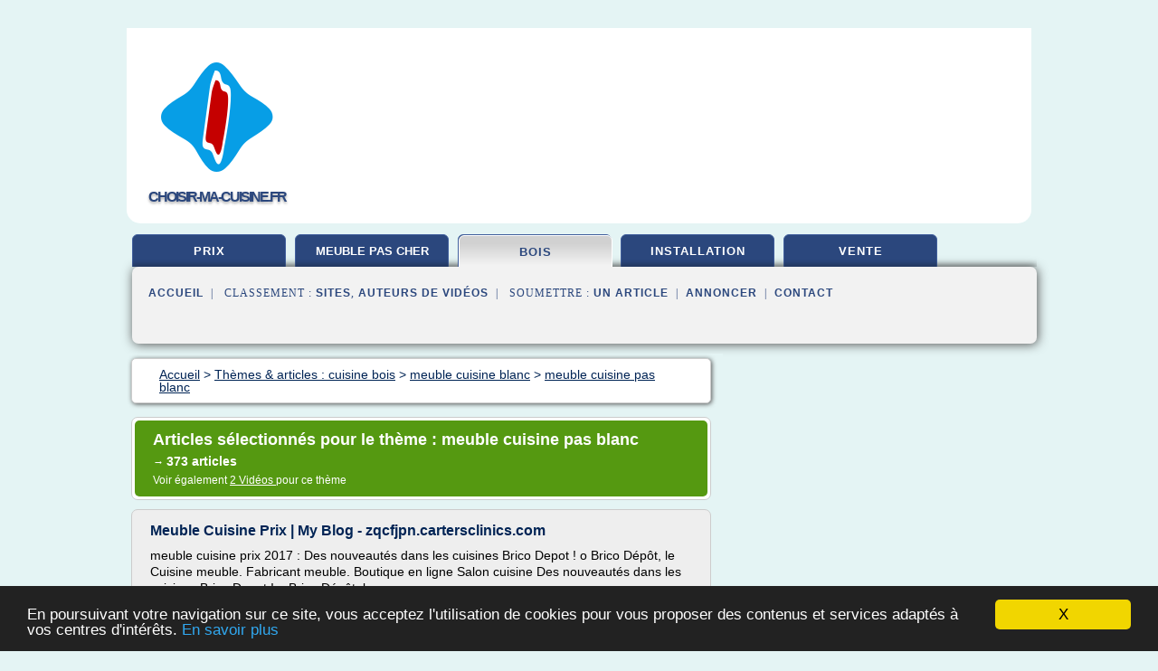

--- FILE ---
content_type: text/html; charset=UTF-8
request_url: https://choisir-ma-cuisine.fr/ch1/c,k/bloglist/meuble+cuisine+pas+blanc,0
body_size: 80548
content:
<html><head><title>meuble cuisine pas blanc :
              Meuble Cuisine Prix | My Blog - zqcfjpn.cartersclinics.com
                (article) 
              </title><meta http-equiv="content-type" content="text/html; charset=utf-8"/><meta name="description" content="Sites sur meuble cuisine pas blanc: ; "/><meta name="keywords" content="cuisine bois, meuble cuisine pas blanc, vid&#xE9;os, article, videos, articles, video, vid&#xE9;o"/><meta content="General" name="rating"/><link href="/taggup/css/style,v2.css" rel="stylesheet" type="text/css"/><link href="/taggup/css/fluid_grid.css" rel="stylesheet" type="text/css"/><link href="/taggup/css/glow-tabs/tabs.css" rel="stylesheet" type="text/css"/><script type="text/javascript" src="/taggup//js/taggup.js"><!--NOT EMPTY--></script><script src="/taggup/domains/common/jquery/js/jquery-1.7.1.min.js"><!--NOT EMPTY--></script><script src="/taggup/domains/common/jquery/js/jquery-ui-1.8.17.custom.min.js"><!--NOT EMPTY--></script><link href="/taggup/domains/common/jquery/css/ui-lightness/jquery-ui-1.8.17.custom.css" media="all" type="text/css" rel="stylesheet"/><script type="text/javascript" src="/taggup/domains/common/windows_js_1.3/javascripts/prototype.js"><!--NOT EMPTY--></script><script type="text/javascript" src="/taggup/domains/common/windows_js_1.3/javascripts/window.js"><!--NOT EMPTY--></script><script type="text/javascript" src="/taggup/domains/common/windows_js_1.3/javascripts/effects.js"><!--NOT EMPTY--></script><script type="text/javascript" src="/taggup/domains/common/windows_js_1.3/javascripts/window_ext.js"><!--NOT EMPTY--></script><link href="/taggup/domains/common/windows_js_1.3/themes/default.css" rel="stylesheet" type="text/css"/><script type="text/javascript">var switchTo5x=true;</script>
<script type="text/javascript" src="https://w.sharethis.com/button/buttons.js"></script>
<script type="text/javascript" src="https://s.sharethis.com/loader.js"></script>

<script type="text/javascript">

   jQuery.noConflict();

   jQuery(document).ready(function(){
     jQuery("a.ext").click(function(){ 
        var url = this.href;

        jQuery.ajax({
        async: false,
        type: "GET",
        url: "/logger", 
        data: {
                sid: Math.random(), 
                clicked: url,
		source: window.location.href
        },
        contentType: "application/x-www-form-urlencoded; charset=UTF-8",
        cache: false
        });
        return true; 
    });
  });

  </script><meta name="viewport" content="width=device-width, initial-scale=1"/><script async="" src="//pagead2.googlesyndication.com/pagead/js/adsbygoogle.js"></script><script>
	  (adsbygoogle = window.adsbygoogle || []).push({
	    google_ad_client: "ca-pub-0960210551554417",
	    enable_page_level_ads: true
	  });
	</script></head><body id="top"><script type="text/javascript">
  window.google_analytics_uacct = "UA-1031560-1"
</script>
<center><div id="fixed_header"><div id="fixed_header_logo"><a href="/"><img border="0" src="/logo.png"/></a></div><div id="fixed_header_menu" style="padding-right: 30px"><a onclick="Element.show('navigation_menu'); Element.hide('show_menu');Element.show('hide_menu');" id="show_menu" style="cursor: pointer">Menu</a><a onclick="Element.hide('navigation_menu'); Element.hide('hide_menu');Element.show('show_menu');" id="hide_menu" style="cursor: pointer">Fermer Menu</a></div></div><script type="text/javascript">
    Element.hide('hide_menu');
  </script><div id="fixed_header_mobile"><div id="fixed_header_logo"><a href="/"><img border="0" src="/logo.png"/></a></div><div id="fixed_header_menu" style="padding-right: 30px"><a onclick="Element.show('navigation_menu'); Element.hide('show_mobile_menu');Element.show('hide_mobile_menu');" id="show_mobile_menu" style="cursor: pointer">Menu</a><a onclick="Element.hide('navigation_menu'); Element.hide('hide_mobile_menu');Element.show('show_mobile_menu');" id="hide_mobile_menu" style="cursor: pointer">Fermer Menu</a></div></div><script type="text/javascript">
    Element.hide('hide_mobile_menu');
  </script><script type="text/javascript"><!--
     if(jQuery(window).outerWidth() > 768){
       jQuery("#fixed_header").hide();
     }

     jQuery(window).resize(function () {
        jQuery("#navigation_menu").hide();
        jQuery("#hide_mobile_menu").hide();
        jQuery("#show_mobile_menu").show();
        jQuery("#hide_menu").hide();
        jQuery("#show_menu").show();
        if (jQuery(this).scrollTop() > 80) {
           jQuery("#fixed_header").show();
        } else {
           jQuery("#fixed_header").hide();
        }
     });


     jQuery(window).scroll(function () { 
	jQuery("#navigation_menu").hide();
	jQuery("#hide_mobile_menu").hide();
	jQuery("#show_mobile_menu").show();
	jQuery("#hide_menu").hide();
	jQuery("#show_menu").show();

	if (jQuery(this).scrollTop() > 80) {
           jQuery("#fixed_header").show();
	} else {
	   jQuery("#fixed_header").hide();
	}
     });

      --></script><div id="container"><!--header-top--><div class="logo_container"><table cellspacing="0" cellpadding="10" border="0"><tr><td align="center">      <a href="/">
        <img border="0" src="/logo.png"/>
      </a>
      <div class="logo"><a>choisir-ma-cuisine.fr</a></div>

</td><td><div class="header_banner_ad"><!-- CSS dans style,v2.css
-->


<script type="text/javascript">
<!--
        google_ad_client = "pub-0960210551554417";
        /* pageheader */
        google_ad_slot = "9359404680";
        google_ad_width = 728;
        google_ad_height = 90;
        //-->
        </script>
        <script type="text/javascript"
                src="https://pagead2.googlesyndication.com/pagead/show_ads.js">
        <!--NOT EMPTY-->
        </script>




</div></td></tr></table></div><div id="navigation_menu"><ul><li><a href="/index.html">Accueil</a></li><li><a href="/index.html"> Cuisine Prix</a></li><li><a href="/ch1/2/meuble+de+cuisine+pas+cher.html"> Meuble De Cuisine Pas Cher</a></li><li><a href="/ch1/3/cuisine+bois.html" id="current" class="selected"> Cuisine Bois</a></li><li><a href="/ch1/4/installation+cuisine.html"> Installation Cuisine</a></li><li><a href="/ch1/5/vente+cuisine.html"> Vente Cuisine</a></li><li><a href="/ch1/top/blogs/0">Classement de Sites</a></li><li><a href="/ch1/top/producers/0">Classement Auteurs de Vid&#xE9;os</a></li><li><a rel="nofollow" href="/submit.php">
        Soumettre 
      un article</a></li><li><a rel="nofollow" href="/advertise.php">Annoncer</a></li><li><a rel="nofollow" href="/contact.php">Contact</a></li></ul></div><script type="text/javascript">
             Element.hide('navigation_menu');
           </script><div id="header"><ul id="navigation"><li><a href="/index.html">prix</a></li><li><a href="/ch1/2/meuble+de+cuisine+pas+cher.html" style="letter-spacing: 0px;">meuble pas cher</a></li><li id="current" class="selected"><a href="/ch1/3/cuisine+bois.html">bois</a></li><li><a href="/ch1/4/installation+cuisine.html">installation</a></li><li><a href="/ch1/5/vente+cuisine.html">vente</a></li><li class="shadow"/></ul><div id="subnavigation"><span>&#xA0;&#xA0;</span><a href="/index.html">Accueil</a><span>&#xA0;&#xA0;|&#xA0;&#xA0; 
        Classement :
      </span><a href="/ch1/top/blogs/0">Sites</a><span>, </span><a href="/ch1/top/producers/0">Auteurs de Vid&#xE9;os</a><span>&#xA0;&#xA0;|&#xA0;&#xA0; 
        Soumettre :
      </span><a rel="nofollow" href="/submit.php">un article</a><span>&#xA0;&#xA0;|&#xA0;&#xA0;</span><a rel="nofollow" href="/advertise.php">Annoncer</a><span>&#xA0;&#xA0;|&#xA0;&#xA0;</span><a rel="nofollow" href="/contact.php">Contact</a><div id="header_ad"><script type="text/javascript"><!--
        google_ad_client = "pub-0960210551554417";
        /* 728x15, created 3/31/11 */
        google_ad_slot = "0839699374";
        google_ad_width = 728;
        google_ad_height = 15;
        //-->
        </script>
        <script type="text/javascript"
        src="https://pagead2.googlesyndication.com/pagead/show_ads.js">
          <!--NOT EMPTY-->
        </script>
</div></div></div><div id="content"><div id="path"><ol vocab="http://schema.org/" typeof="BreadcrumbList" id="path_BreadcrumbList"><li property="itemListElement" typeof="ListItem"><a property="item" typeof="WebPage" href="/index.html"><span property="name">Accueil</span></a><meta property="position" content="1"/></li><li><span> &gt; </span></li><li property="itemListElement" typeof="ListItem"><a class="selected" property="item" typeof="WebPage" href="/ch1/3/cuisine+bois.html"><span property="name">Th&#xE8;mes &amp; articles :
                            cuisine bois</span></a><meta property="position" content="2"/></li><li><span> &gt; </span></li><li property="itemListElement" typeof="ListItem"><a href="/ch1/c,k/bloglist/meuble+cuisine+blanc,0" typeof="WebPage" property="item"><span property="name">meuble cuisine blanc</span></a><meta property="position" content="3"/></li><li><span> &gt; </span></li><li property="itemListElement" typeof="ListItem"><a href="/ch1/c,k/bloglist/meuble+cuisine+pas+blanc,0" typeof="WebPage" property="item"><span property="name">meuble cuisine pas blanc</span></a><meta property="position" content="4"/></li></ol></div><div id="main_content"><div class="pagination"><div class="pagination_inner"><p class="hilite">
        Articles s&#xE9;lectionn&#xE9;s pour le th&#xE8;me : 
      meuble cuisine pas blanc</p><p> 
		      &#x2192; <span class="bold">373
        articles 
      </span></p><p>
         Voir &#xE9;galement
      <a href="/ch1/c,k/videolist/meuble+cuisine+pas+blanc,0">2 
        Vid&#xE9;os
      </a>
        pour ce th&#xE8;me
      </p></div></div><div id="itemList"><div class="evenItem"><h1>Meuble Cuisine Prix | My Blog - zqcfjpn.cartersclinics.com</h1><p>meuble cuisine prix 2017 : Des nouveaut&#xE9;s dans les cuisines Brico Depot ! o Brico D&#xE9;p&#xF4;t, le  Cuisine meuble. Fabricant meuble. Boutique en ligne Salon cuisine  Des nouveaut&#xE9;s dans les cuisines Brico Depot ! o Brico D&#xE9;p&#xF4;t, le ...<read_more/></p><p><a target="_blank" href="/ch1/blog/zqcfjpn.cartersclinics.com/0#http://zqcfjpn.cartersclinics.com/meuble-cuisine-prix" class="ext" rel="nofollow">
        Lire la suite
      <img class="icon" border="0" src="/taggup/domains/common/ext_arrow.png"/></a></p><p><br/><span class="property">
        Site :
      </span><a href="/ch1/blog/zqcfjpn.cartersclinics.com/0">http://zqcfjpn.cartersclinics.com</a></p><div class="tag_ad">

<style type="text/css">
@media (min-width: 769px) {
div.tag_ad_1_desktop {  }
div.tag_ad_1_mobile { display: none }
}

@media (max-width: 768px) {
div.tag_ad_1_mobile {  }
div.tag_ad_1_desktop { display: none }
}

</style>

<div class="tag_ad_1_desktop">

<script type="text/javascript"><!--
        google_ad_client = "pub-0960210551554417";
        /* 468x15, created 3/31/11 */
        google_ad_slot = "8030561878";
        google_ad_width = 468;
        google_ad_height = 15;
        //-->
        </script>
        <script type="text/javascript"
        src="https://pagead2.googlesyndication.com/pagead/show_ads.js">
          <!--NOT EMPTY-->
        </script>

</div>


<div class="tag_ad_1_mobile">

<script async src="//pagead2.googlesyndication.com/pagead/js/adsbygoogle.js"></script>
<!-- responsive-text-display -->
<ins class="adsbygoogle"
     style="display:block"
     data-ad-client="ca-pub-0960210551554417"
     data-ad-slot="9996705600"
     data-ad-format="auto"></ins>
<script>
(adsbygoogle = window.adsbygoogle || []).push({});
</script>

</div>
</div></div><div class="oddItem"><h2>Demi colonne cuisine blanc brillant - Acheter pas cher</h2><p>Afficher toutVoir tout</p><p>Recherches associ&#xE9;es</p><p>Portillon Pvc Coloris Blanc Perceuse &#xE0; colonne Orchidee Phalaenopsis Blanc Enceinte Home Cin&#xE9;ma colonne R&#xE2;pe de cuisine Pilon de cuisine Meuble de cuisine Macbook Blanc Apple Ordinateur Portable Mandoline de cuisine Tablier de cuisine Stickers cuisine...<read_more/></p><p><a target="_blank" href="/ch1/blog/www.propalia.com/0#http://www.propalia.com/ts-demi-colonne-cuisine-blanc-brillant.html" class="ext" rel="nofollow">
        Lire la suite
      <img class="icon" border="0" src="/taggup/domains/common/ext_arrow.png"/></a></p><p><br/><span class="property">
        Site :
      </span><a href="/ch1/blog/www.propalia.com/0">http://www.propalia.com</a></p><p><span class="property">
        Th&#xE8;mes li&#xE9;s 
      : </span><a href="/ch1/c,k/bloglist/meuble+cuisine+laque+blanc+pas+cher,0" style="font-size: &#10;      14px&#10;    ;">meuble cuisine laque blanc pas cher</a> /
         <a href="/ch1/c,k/bloglist/meuble+cuisine+blanc+laque,0" style="font-size: &#10;      14px&#10;    ;">meuble cuisine blanc laque</a> /
         <a href="/ch1/c,k/bloglist/meuble+de+cuisine+blanc+pas+cher,0" style="font-size: &#10;      14px&#10;    ;">meuble de cuisine blanc pas cher</a> /
         <a href="/ch1/c,k/bloglist/meuble+cuisine+pas+blanc,0" class="selected" style="font-size: &#10;      18px&#10;    ;">meuble cuisine pas blanc</a> /
         <a href="/ch1/c,k/bloglist/meuble+cuisine+blanc,0" style="font-size: &#10;      18px&#10;    ;">meuble cuisine blanc</a></p><div class="tag_ad">

<style type="text/css">
@media (min-width: 769px) {
div.tag_ad_2_desktop {  }
div.tag_ad_2_mobile { display: none }
}

@media (max-width: 768px) {
div.tag_ad_2_mobile {  }
div.tag_ad_2_desktop { display: none }
}

</style>

<div class="tag_ad_2_desktop">

<script type="text/javascript"><!--
        google_ad_client = "pub-0960210551554417";
        /* 468x15, created 3/31/11 */
        google_ad_slot = "8030561878";
        google_ad_width = 468;
        google_ad_height = 15;
        //-->
        </script>
        <script type="text/javascript"
        src="https://pagead2.googlesyndication.com/pagead/show_ads.js">
          <!--NOT EMPTY-->
        </script>

</div>


<div class="tag_ad_2_mobile">

<script async src="//pagead2.googlesyndication.com/pagead/js/adsbygoogle.js"></script>
<!-- responsive-text-display -->
<ins class="adsbygoogle"
     style="display:block"
     data-ad-client="ca-pub-0960210551554417"
     data-ad-slot="9996705600"
     data-ad-format="auto"></ins>
<script>
(adsbygoogle = window.adsbygoogle || []).push({});
</script>

</div>
</div></div><div class="evenItem"><h2>Meuble Bas Cuisine Pas Cher - mamsand.com</h2><p>Home / Meuble Bas Cuisine Pas Cher</p><p>Meuble Bas Cuisine Pas Cher</p><p>Mam Sand /March 30, 2017/ Uncategorized / Leave a comment</p><p>Voici  quelques de la  photos  qui  individus  observ&#xE9;    pour les  mot-cl&#xE9; Meuble Bas Cuisine Pas Cher&#xA0; &#xE0; l'int&#xE9;rieur les  domaine public .  Vous recevrez  une notion de la  tri de  photos ...<read_more/></p><p><a target="_blank" href="/ch1/blog/mamsand.com/0#https://mamsand.com/meuble-bas-cuisine-pas-cher/" class="ext" rel="nofollow">
        Lire la suite
      <img class="icon" border="0" src="/taggup/domains/common/ext_arrow.png"/></a></p><p><br/><span class="property">
        Site :
      </span><a href="/ch1/blog/mamsand.com/0">https://mamsand.com</a></p><p><span class="property">
        Th&#xE8;mes li&#xE9;s 
      : </span><a href="/ch1/c,k/bloglist/meuble+bas+de+cuisine+blanc+pas+cher,0" style="font-size: &#10;      14px&#10;    ;">meuble bas de cuisine blanc pas cher</a> /
         <a href="/ch1/c,k/bloglist/meuble+bas+de+cuisine+pas+cher+leroy+merlin,0" style="font-size: &#10;      12px&#10;    ;">meuble bas de cuisine pas cher leroy merlin</a> /
         <a href="/ch1/c,k/bloglist/meuble+cuisine+bas+pas+cher,0" style="font-size: &#10;      16px&#10;    ;">meuble cuisine bas pas cher</a> /
         <a href="/ch1/c,k/bloglist/meuble+de+cuisine+pas+cher+leroy+merlin,0" style="font-size: &#10;      14px&#10;    ;">meuble de cuisine pas cher leroy merlin</a> /
         <a href="/ch1/c,k/bloglist/meuble+bas+cuisine+moins+cher,0" style="font-size: &#10;      16px&#10;    ;">meuble bas cuisine moins cher</a></p><div class="tag_ad">
<script async src="//pagead2.googlesyndication.com/pagead/js/adsbygoogle.js"></script>
<!-- responsive-text-display -->
<ins class="adsbygoogle"
     style="display:block"
     data-ad-client="ca-pub-0960210551554417"
     data-ad-slot="9996705600"
     data-ad-format="auto"></ins>
<script>
(adsbygoogle = window.adsbygoogle || []).push({});
</script>

</div></div><div class="oddItem"><h2>Meubles bas Angle droit - Meuble bas de cuisine pas ch&#xE8;re ...</h2><p>Cuisine fabriqu&#xE9;e en France</p><p>Service client 04 71 04 80 55</p><p>Retour | La cuisine pas ch&#xE8;re / Meuble bas de cuisine pas ch&#xE8;re / Meubles bas /    Bas d'angle droit ferrage droit 1 porte + 1 rayon + 1 fileur</p><p>Bas d'angle...<read_more/></p><p><a target="_blank" href="/ch1/blog/www.lacuisinepaschere.fr/0#http://www.lacuisinepaschere.fr/meuble-bas-cuisine-/la-cuisine-pas-chere/angle-droit-/bas-dangle-droit-ferrage-droit-1-porte--1-rayon--1-fileur-a613.html" class="ext" rel="nofollow">
        Lire la suite
      <img class="icon" border="0" src="/taggup/domains/common/ext_arrow.png"/></a></p><p><br/><span class="property">
        Site :
      </span><a href="/ch1/blog/www.lacuisinepaschere.fr/0">http://www.lacuisinepaschere.fr</a></p><p><span class="property">
        Th&#xE8;mes li&#xE9;s 
      : </span><a href="/ch1/c,k/bloglist/meuble+angle+bas+cuisine+pas+cher,0" style="font-size: &#10;      14px&#10;    ;">meuble angle bas cuisine pas cher</a> /
         <a href="/ch1/c,k/bloglist/meuble+bas+d+angle+cuisine+pas+cher,0" style="font-size: &#10;      14px&#10;    ;">meuble bas d'angle cuisine pas cher</a> /
         <a href="/ch1/c,k/bloglist/meuble+bas+d+angle+de+cuisine+pas+cher,0" style="font-size: &#10;      14px&#10;    ;">meuble bas d angle de cuisine pas cher</a> /
         <a href="/ch1/c,k/bloglist/meuble+bas+de+cuisine+blanc+pas+cher,0" style="font-size: &#10;      14px&#10;    ;">meuble bas de cuisine blanc pas cher</a> /
         <a href="/ch1/c,k/bloglist/meuble+cuisine+bas+pas+cher,0" style="font-size: &#10;      16px&#10;    ;">meuble cuisine bas pas cher</a></p></div><div class="evenItem"><h2>Cuisine Gris Et Blanc - Meuble Garten</h2><p>Home / Boi / Cuisine Gris Et Blanc</p><p>Cuisine Gris Et Blanc</p><p>Save as Image</p><p>Vite d couvrez loffre ultra cuisine compl te avec lot gris mat et blanc pas cher sur cdiscount livraison rapide et economies garanties en cuisine compl te.Les moeurs voluent et placent la cuisine au centre des int r ts des m nages on y passe du bon temps de partage et d interaction en plus de mijoter des petits.Si cette cuisine est souvent co teuse...<read_more/></p><p><a target="_blank" href="/ch1/blog/meublegarten.com/0#http://meublegarten.com/cuisine/cuisine-gris-et-blanc.html" class="ext" rel="nofollow">
        Lire la suite
      <img class="icon" border="0" src="/taggup/domains/common/ext_arrow.png"/></a></p><p><br/><span class="property">
        Site :
      </span><a href="/ch1/blog/meublegarten.com/0">http://meublegarten.com</a></p><p><span class="property">
        Th&#xE8;mes li&#xE9;s 
      : </span><a href="/ch1/c,k/bloglist/meuble+cuisine+gris+anthracite+mat,0" style="font-size: &#10;      12px&#10;    ;">meuble cuisine gris anthracite mat</a> /
         <a href="/ch1/c,k/bloglist/meuble+cuisine+gris+pas+cher,0" style="font-size: &#10;      14px&#10;    ;">meuble cuisine gris pas cher</a> /
         <a href="/ch1/c,k/bloglist/meuble+cuisine+gris+et+blanc,0" style="font-size: &#10;      16px&#10;    ;">meuble cuisine gris et blanc</a> /
         <a href="/ch1/c,k/bloglist/photo+cuisine+bois+gris,0" style="font-size: &#10;      14px&#10;    ;">photo cuisine bois gris</a> /
         <a href="/ch1/c,k/bloglist/meuble+cuisine+rouge+et+gris,0" style="font-size: &#10;      14px&#10;    ;">meuble cuisine rouge et gris</a></p></div><div class="oddItem"><h2>25+ beste idee&#xEB;n over Meuble Laqu&#xE9; Blanc op Pinterest ...</h2><p>Meuble Cuisine Blanc Laqu&#xE9; Ikea Plus</p><p>Ensemble meuble TV blanc laqu&#xE9; et ch&#xEA;ne clair contemporain MILAN</p><p>Composition murale design blanc laqu&#xE9;/noyer Pablo</p><p>Un design &#xE9;poustoufflant, un coloris ultra tendance sont les principaux atouts de l'ensemble TV mural Pablo.</p><p>Meuble TV design gris et blanc laqu&#xE9;</p><p>Meuble TV design gris et blanc laqu&#xE9; - Deco et saveurs</p><p>La cuisine blanche laqu&#xE9;e en 35 photos qui vont vous inspirer!</p><p>Id&#xE9;es d&#xE9;co cuisine photo cuisine blanc laqu&#xE9; am&#xE9;nagement</p><p>belle cuisine bois et taupe clair...<read_more/></p><p><a target="_blank" href="/ch1/blog/nl.pinterest.com/0#https://nl.pinterest.com/explore/meuble-laqu%C3%A9-blanc/" class="ext" rel="nofollow">
        Lire la suite
      <img class="icon" border="0" src="/taggup/domains/common/ext_arrow.png"/></a></p><p><br/><span class="property">
        Site :
      </span><a href="/ch1/blog/nl.pinterest.com/0">https://nl.pinterest.com</a></p></div><div class="evenItem"><h2>Pi&#xF9; di 25 fantastiche idee su Meuble Laqu&#xE9; Blanc su ...</h2><p>Meuble Cuisine Blanc Laqu&#xE9; Ikea Plus</p><p>Ensemble meuble TV blanc laqu&#xE9; et ch&#xEA;ne clair contemporain MILAN</p><p>Composition murale design blanc laqu&#xE9;/noyer Pablo</p><p>Un design &#xE9;poustoufflant, un coloris ultra tendance sont les principaux atouts de l'ensemble TV mural Pablo.</p><p>Meuble TV design gris et blanc laqu&#xE9;</p><p>Meuble TV design gris et blanc laqu&#xE9; - Deco et saveurs</p><p>La cuisine blanche laqu&#xE9;e en 35 photos qui vont vous inspirer!</p><p>Id&#xE9;es d&#xE9;co cuisine photo cuisine blanc laqu&#xE9; am&#xE9;nagement</p><p>belle cuisine bois et taupe clair...<read_more/></p><p><a target="_blank" href="/ch1/blog/it.pinterest.com/0#https://it.pinterest.com/explore/meuble-laqu%C3%A9-blanc/" class="ext" rel="nofollow">
        Lire la suite
      <img class="icon" border="0" src="/taggup/domains/common/ext_arrow.png"/></a></p><p><br/><span class="property">
        Site :
      </span><a href="/ch1/blog/it.pinterest.com/0">https://it.pinterest.com</a></p></div><div class="oddItem"><h2>Po&#x10D;et n&#xE1;pad&#x16F; na t&#xE9;ma Meuble Laqu&#xE9; Blanc na Pinterestu: 17 ...</h2><p>Meuble Cuisine Blanc Laqu&#xE9; Ikea</p><p>Ensemble meuble TV blanc laqu&#xE9; et ch&#xEA;ne clair contemporain MILAN</p><p>Composition murale design blanc laqu&#xE9;/noyer Pablo</p><p>Un design &#xE9;poustoufflant, un coloris ultra tendance sont les principaux atouts de l'ensemble TV mural Pablo.</p><p>belle cuisine bois et taupe clair laqu&#xE9;</p><p>Ilot de cuisine : bien le choisir</p><p>Ilot de cuisine : avantages et inconv&#xE9;nients dans une cuisine ouverte - C&#xF4;t&#xE9;Maison.fr</p><p>56 id&#xE9;es comment d&#xE9;corer son appartement! Voyez les propositions des...<read_more/></p><p><a target="_blank" href="/ch1/blog/cz.pinterest.com/0#https://cz.pinterest.com/explore/meuble-laqu%C3%A9-blanc/" class="ext" rel="nofollow">
        Lire la suite
      <img class="icon" border="0" src="/taggup/domains/common/ext_arrow.png"/></a></p><p><br/><span class="property">
        Site :
      </span><a href="/ch1/blog/cz.pinterest.com/0">https://cz.pinterest.com</a></p></div><div class="evenItem"><h2>CONFORAMA ELEMENT CUISINE, Galerie-Creation</h2><p>Recherche de conforama element cuisine</p><p>Liens commerciaux</p><p>Conforama: meubles cuisine, cuisine am&#xE9;nag&#xE9;e, table, chaise, &#xE9;vier, mitigeur, linge de cuisine, tabouret pas cher. Vente &#xE9;l&#xE9;ments de cuisine &#xE0; prix discount ...</p><p>&#xA0;</p><p>D&#xE9;couvrez notre espace : meubles cuisine, meuble haut cuisine, meuble bas cuisine, &#xE9;l&#xE9;ments cuisine, cuisine am&#xE9;nag&#xE9;e Optez pour des &#xE9;l&#xE9;ments de cuisine qui ...</p><p>&#xA0;</p><p>D&#xE9;couvrez une large s&#xE9;lection de meubles de cuisine pour constituer vous-m&#xEA;me la cuisine de vos r&#xEA;ves avec Castorama....<read_more/></p><p><a target="_blank" href="/ch1/blog/conforama.galerie-creation.com/0#http://conforama.galerie-creation.com/conforama-element-cuisine-r-1004854.htm" class="ext" rel="nofollow">
        Lire la suite
      <img class="icon" border="0" src="/taggup/domains/common/ext_arrow.png"/></a></p><p><br/><span class="property">
        Site :
      </span><a href="/ch1/blog/conforama.galerie-creation.com/0">http://conforama.galerie-creation.com</a></p></div><div class="oddItem"><h2>VERNIS MEUBLE DE CUISINE LUXENS, Galerie-Creation</h2><p>Recherche de vernis meuble de cuisine luxens</p><p>Liens commerciaux</p><p>... Vernis pour meuble et objet sur LeroyMerlin.fr. Retrouvez un large choix de marques et de r&#xE9;f&#xE9;rences Vernis pour ... Vernis cuisine et bain LUXENS ...</p><p>&#xA0;</p><p>Vernis cuisine et bain LUXENS, m&#xE2;t incolore, ... Nos produits Cuisine. Meuble de cuisine; Plan de travail et cr&#xE9;dence; Evier et robinet de cuisine; Four, hotte, ...</p><p>&#xA0;</p><p>... Acheter au meilleur prix Vernis Meuble Meuble de cuisine avec LeGuide.com. ... &amp; Jardin &gt; Meubles &gt; Cuisine &gt; Meubles de cuisine &gt; Vernis meuble...<read_more/></p><p><a target="_blank" href="/ch1/blog/vernis.galerie-creation.com/0#http://vernis.galerie-creation.com/vernis-meuble-de-cuisine-luxens-r-1481365.htm" class="ext" rel="nofollow">
        Lire la suite
      <img class="icon" border="0" src="/taggup/domains/common/ext_arrow.png"/></a></p><p><br/><span class="property">
        Site :
      </span><a href="/ch1/blog/vernis.galerie-creation.com/0">http://vernis.galerie-creation.com</a></p><p><span class="property">
        Th&#xE8;mes li&#xE9;s 
      : </span><a href="/ch1/c,k/bloglist/peinture+pour+meuble+de+cuisine+vernis,0" style="font-size: &#10;      14px&#10;    ;">peinture pour meuble de cuisine vernis</a> /
         <a href="/ch1/c,k/bloglist/meuble+cuisine+gris+leroy+merlin,0" style="font-size: &#10;      12px&#10;    ;">meuble cuisine gris leroy merlin</a> /
         <a href="/ch1/c,k/bloglist/peinture+pour+meuble+de+cuisine+leroy+merlin,0" style="font-size: &#10;      12px&#10;    ;">peinture pour meuble de cuisine leroy merlin</a> /
         <a href="/ch1/c,k/bloglist/meuble+plan+travail+cuisine,0" style="font-size: &#10;      18px&#10;    ;">meuble plan travail cuisine</a> /
         <a href="/ch1/c,k/bloglist/meuble+cuisine+gris+mat,0" style="font-size: &#10;      14px&#10;    ;">meuble cuisine gris mat</a></p></div><div class="evenItem"><h2>Meuble cuisine frigo four - outcook.fr</h2><p>Meuble cuisine frigo four</p><p>armoire r&#xC9;frig&#xC9;rateur et four ... cuisimeubleco, cuisine, cuisines, meuble de cuisine, cuisiniste, cuisine am&#xE9;nag&#xE9;e, cuisine &#xE9;quip&#xE9;e, cuisine design,&#xA0;...</p><p>meubles pour &#xE9;lectrom&#xE9;nagers encastr&#xE9;s. ... tiroirs de cuisine ikea ... metod / f&#xD6;rvara &#xE9;lt bas four/pte/2 faces/1 tiroir, blanc ? ..... el&#xE9;ment r&#xE9;frig&#xE9;rateur.</p><p>tables de cuisson, four encastrables : des...<read_more/></p><p><a target="_blank" href="/ch1/blog/www.outcook.fr/0#http://www.outcook.fr/meuble-cuisine-frigo-four/" class="ext" rel="nofollow">
        Lire la suite
      <img class="icon" border="0" src="/taggup/domains/common/ext_arrow.png"/></a></p><p><br/><span class="property">
        Site :
      </span><a href="/ch1/blog/www.outcook.fr/0">http://www.outcook.fr</a></p></div><div class="oddItem"><h2>Cuisine &#xC9;quip&#xE9;e Pas Cher - fr.pinterest.com</h2><p>Le canap&#xE9; club, quel type de canap&#xE9; choisir pour le salon?</p><p>fauteuil club pas cher dans le salon d'esprit loft</p><p>Voir plus</p><p>53 variantes pour les cuisines blanches!</p><p>un joli ilot de cuisine central dans la cuisine moderne</p><p>Voir plus</p><p>45 id&#xE9;es en photos pour bien choisir un &#xEE;lot de cuisine.</p><p>bar de cuisine en bois clair , comment avoir une cuisine avec ilot central pas cher</p><p>Voir plus</p><p>45 id&#xE9;es en photos pour bien choisir un &#xEE;lot de cuisine.</p><p>cuisine avec ilot centra ikea, comment et ou poser un ilot de cuisine pas cher</p><p>Voir plus</p><p>45 id&#xE9;es en photos pour bien choisir un &#xEE;lot de cuisine.</p><p>cuisine avec ilot centra ikea, comment et ou poser un ilot de cuisine pas...<read_more/></p><p><a target="_blank" href="/ch1/blog/fr.pinterest.com/0#https://fr.pinterest.com/explore/cuisine-%C3%A9quip%C3%A9e-pas-cher/" class="ext" rel="nofollow">
        Lire la suite
      <img class="icon" border="0" src="/taggup/domains/common/ext_arrow.png"/></a></p><p><br/><span class="property">
        Site :
      </span><a href="/ch1/blog/fr.pinterest.com/0">https://fr.pinterest.com</a></p></div><div class="evenItem"><h2>Les 25 meilleures id&#xE9;es de la cat&#xE9;gorie Cuisine blanc ...</h2><p>Plan de travail cuisine: 50 id&#xE9;es de mat&#xE9;riaux et couleurs</p><p>plan de travail cuisine et dosseret en stratifi&#xE9; et armoires sans poign&#xE9;es</p><p>Voir plus</p><p>La cuisine blanche laqu&#xE9;e en 35 photos qui vont vous inspirer!</p><p>Id&#xE9;es d&#xE9;co cuisine photo cuisine blanc laqu&#xE9; am&#xE9;nagement</p><p>Voir plus</p><p>Cuisine blanc laqu&#xE9; plan travail bois couleur ressource "vert biscuit". Une cuisine douce et fra&#xEE;ch http://amzn.to/2jlTh5k</p><p>Voir plus</p><p>pas de laqu&#xE9; mais table bois brut pos&#xE9;e sur ilot central</p><p>Voir plus</p><p>10 id&#xE9;es de cuisines aux meubles laqu&#xE9;s blancs et bois</p><p>Voir plus</p><p>belle cuisine bois et taupe...<read_more/></p><p><a target="_blank" href="/ch1/blog/fr.pinterest.com/0#https://fr.pinterest.com/explore/cuisine-blanc-laqu%C3%A9/" class="ext" rel="nofollow">
        Lire la suite
      <img class="icon" border="0" src="/taggup/domains/common/ext_arrow.png"/></a></p><p><br/><span class="property">
        Site :
      </span><a href="/ch1/blog/fr.pinterest.com/0">https://fr.pinterest.com</a></p></div><div class="oddItem"><h2>decor : meubles petite cuisine, petit meuble cuisine blanc ...</h2><p>decor : meubles petite cuisine, petit meuble cuisine blanc  Petit Meuble De Cuisine Pas Cher</p><p>decor : meubles petite cuisine, petit meuble cuisine blanc  Petit Meuble De Cuisine Pas Cher</p><p>decor : meubles petite cuisine, petit meuble cuisine blanc  Petit Meuble De Cuisine Pas Cher, picture size 800x533 posted by admin at May 17, 2017</p><p>Hi cher lecteur. Dans le pr&#xE9;sent nouveau p&#xE9;riode, toutes les...<read_more/></p><p><a target="_blank" href="/ch1/blog/mirageki.net/0#http://mirageki.net/petit-meuble-de-cuisine-pas-cher/decor-meubles-petite-cuisine-petit-meuble-cuisine-blanc-petit-meuble-de-cuisine-pas-cher/" class="ext" rel="nofollow">
        Lire la suite
      <img class="icon" border="0" src="/taggup/domains/common/ext_arrow.png"/></a></p><p><br/><span class="property">
        Site :
      </span><a href="/ch1/blog/mirageki.net/0">http://mirageki.net</a></p><p><span class="property">
        Th&#xE8;mes li&#xE9;s 
      : </span><a href="/ch1/c,k/bloglist/decorer+meuble+cuisine,0" style="font-size: &#10;      18px&#10;    ;">decorer meuble cuisine</a> /
         <a href="/ch1/c,k/bloglist/meuble+pour+cuisine+d+ete,0" style="font-size: &#10;      18px&#10;    ;">meuble pour cuisine d'ete</a> /
         <a href="/ch1/c,k/bloglist/meuble+pour+cuisine+d+ete,0" style="font-size: &#10;      18px&#10;    ;">meuble pour cuisine d ete</a> /
         <a href="/ch1/c,k/bloglist/petit+meuble+blanc+pour+cuisine,0" style="font-size: &#10;      14px&#10;    ;">petit meuble blanc pour cuisine</a> /
         <a href="/ch1/c,k/bloglist/petit+meuble+pour+petite+cuisine,0" style="font-size: &#10;      14px&#10;    ;">petit meuble pour petite cuisine</a></p></div><div class="evenItem"><h2>Meuble table moderne: Meuble de cuisine bas pas cher</h2><p>ELEMENTS HAUT ET BAS Meuble cuisine bas 120 cm 2 portes DINA blanc. &lt;&gt; . Optez pour les meubles de rangement pas cher disponibles sur Cdiscount. Decouvrez nos promos et ventes flash Meubles Cuisine Elements Bas sur prix et choisissez en toute tranquillite un meuble de rangement pas cher et pratique. Decouvrez nos reductions sur l.offre Meubles Cuisine sur Cdiscount. Livraison rapide Elements haut...<read_more/></p><p><a target="_blank" href="/ch1/blog/unclassified/0#http://meubletable.blogspot.fr/2015/04/meuble-de-cuisine-bas-pas-cher.html" class="ext" rel="nofollow">
        Lire la suite
      <img class="icon" border="0" src="/taggup/domains/common/ext_arrow.png"/></a></p><p><span class="property">Date: </span>2016-08-25 18:28:03<br/><span class="property">
        Site :
      </span>http://meubletable.blogspot.fr</p></div><div class="oddItem"><h2>meuble haut cuisine - Achat/Vente meuble haut cuisine Pas ...</h2><p>84,00 EUR</p><p>1 2 3 4 ... 15</p><p>Envie de nouveaut&#xE9; dans votre vieille cuisine ? Apportez une touche de modernit&#xE9; &#xE0; votre charmante cuisine en y installant le meuble haut pour cuisine pas cher qui vous convient. Selon vos besoins, le meuble haut optimise l'espace de rangement de votre cuisine. D&#xE9;corez votre cuisine en fonction de vos go&#xFB;ts et de votre style en choisissant le meuble haut pour cuisine...<read_more/></p><p><a target="_blank" href="/ch1/blog/www.rueducommerce.fr/0#http://www.rueducommerce.fr/selection/17519" class="ext" rel="nofollow">
        Lire la suite
      <img class="icon" border="0" src="/taggup/domains/common/ext_arrow.png"/></a></p><p><br/><span class="property">
        Site :
      </span><a href="/ch1/blog/www.rueducommerce.fr/0">rueducommerce.fr</a></p></div><div class="evenItem"><h2>Meuble cuisine dimension: Meuble cuisine dimension</h2><p>Dimension de meuble pour une cuisine Ou placer l.evier dans la cuisine ? Comment placer le lave-vaisselle dans ma cuisine ? Quel coin repas pour ma cuisine ?. Les dimensions de meubles standards pour cuisine, meuble d.angle, meuble sous-evier, meuble cuisson, meuble lave-vaisselle. La cuisine METOD IKEA, c'est plus de modularite et de simplicite avec une organisation interieure optimisee.....<read_more/></p><p><a target="_blank" href="/ch1/blog/meublecuisinedimension.blogspot.fr/0#https://meublecuisinedimension.blogspot.fr/2015/01/meuble-cuisine-dimension.html" class="ext" rel="nofollow">
        Lire la suite
      <img class="icon" border="0" src="/taggup/domains/common/ext_arrow.png"/></a></p><p><br/><span class="property">
        Site :
      </span><a href="/ch1/blog/meublecuisinedimension.blogspot.fr/0">https://meublecuisinedimension.blogspot.fr</a></p></div><div class="oddItem"><h2>Pas Cher!! Meuble rangement cuisine roulant en bois ...</h2><p>Pas Cher!! Meuble rangement cuisine roulant en bois, desserte &#xE0; roulettes + 02 tiroirs +03 paniers, Blanc, FKW04-W</p><p>Je crois sinc&#xE8;rement que le Meuble rangement cuisine roulant en bois, desserte &#xE0; roulettes + 02 tiroirs +03 paniers, Blanc, FKW04-W est un des plus souvent explor&#xE9; biens en ce moment.</p><p>Meuble rangement cuisine roulant en bois, desserte &#xE0; roulettes + 02 tiroirs +03 paniers, Blanc,...<read_more/></p><p><a target="_blank" href="/ch1/blog/meubledemagasin.blogspot.com/0#http://meubledemagasin.blogspot.com/2011/11/pas-cher-meuble-rangement-cuisine.html" class="ext" rel="nofollow">
        Lire la suite
      <img class="icon" border="0" src="/taggup/domains/common/ext_arrow.png"/></a></p><p><span class="property">Date: </span>2014-10-03 07:25:17<br/><span class="property">
        Site :
      </span><a href="/ch1/blog/meubledemagasin.blogspot.com/0">http://meubledemagasin.blogspot.com</a></p><p><span class="property">
        Th&#xE8;mes li&#xE9;s 
      : </span><a href="/ch1/c,k/bloglist/meuble+de+rangement+pour+cuisine+a+roulettes,0" style="font-size: &#10;      14px&#10;    ;">meuble de rangement pour cuisine a roulettes</a> /
         <a href="/ch1/c,k/bloglist/desserte+de+cuisine+en+bois+sur+roulettes,0" style="font-size: &#10;      12px&#10;    ;">desserte de cuisine en bois sur roulettes</a> /
         <a href="/ch1/c,k/bloglist/meuble+de+rangement+pour+cuisine+pas+cher,0" style="font-size: &#10;      16px&#10;    ;">meuble de rangement pour cuisine pas cher</a> /
         <a href="/ch1/c,k/bloglist/meuble+cuisine+en+bois+pas+cher,0" style="font-size: &#10;      18px&#10;    ;">meuble cuisine en bois pas cher</a> /
         <a href="/ch1/c,k/bloglist/desserte+de+cuisine+en+bois+pas+cher,0" style="font-size: &#10;      12px&#10;    ;">desserte de cuisine en bois pas cher</a></p></div><div class="evenItem"><h2>Tableau electrique: Dimension meuble haut de cuisine</h2><p>Dimension meuble haut de cuisine</p><p>Prix pour la dimension 28.0x60.0x63.0 cm. Ajouter a Prix pour la dimension 35.0x60.0x35.0 cm. Ajouter a mon panier. Meuble haut, decor transversal, l.60 cm. Quelle hauteur placer la hotte et les meubles hauts dans la cuisine L'espace laisse entre la plaque et Toutes les dimensions a connaitre dans votre cuisine. Ces regles de l'amenagement d'une cuisine sont au...<read_more/></p><p><a target="_blank" href="/ch1/blog/tableauelectrique.blogspot.com/0#https://tableauelectrique.blogspot.com/2014/07/dimension-meuble-haut-de-cuisine.html" class="ext" rel="nofollow">
        Lire la suite
      <img class="icon" border="0" src="/taggup/domains/common/ext_arrow.png"/></a></p><p><br/><span class="property">
        Site :
      </span><a href="/ch1/blog/tableauelectrique.blogspot.com/0">https://tableauelectrique.blogspot.com</a></p></div><div class="oddItem"><h2>Tableau electrique: Dimension meuble haut de cuisine</h2><p>Prix pour la dimension 28.0x60.0x63.0 cm. Ajouter a Prix pour la dimension 35.0x60.0x35.0 cm. Ajouter a mon panier. Meuble haut, decor transversal, l.60 cm. Quelle hauteur placer la hotte et les meubles hauts dans la cuisine L'espace laisse entre la plaque et Toutes les dimensions a connaitre dans votre cuisine. Ces regles de l'amenagement d'une cuisine sont au nombre de cinq. Des spots...<read_more/></p><p><a target="_blank" href="/ch1/blog/unclassified/0#https://tableauelectrique.blogspot.ca/2014/07/dimension-meuble-haut-de-cuisine.html" class="ext" rel="nofollow">
        Lire la suite
      <img class="icon" border="0" src="/taggup/domains/common/ext_arrow.png"/></a></p><p><br/><span class="property">
        Site :
      </span>https://tableauelectrique.blogspot.ca</p></div><div class="evenItem"><h2>Les concepteurs artistiques: Meuble cuisine ikea ...</h2><p>Meuble cuisine ikea profondeur 30 cm</p><p>Etat neuf. 1 vis fixant une poign&#xE9;e &#xE0; changer. Dimensions (1 meuble) : Largeur : 67cm Meuble cuisine bas 30cm petite profondeur 1 por... ! Cap sur les bonnes affaires  avec le rayon maison Cdiscount !  Meubles de Cuisine: Meuble Cuisine Ikea Occasion.Meuble Cuisine Inox Leroy Merlin Gallery of Meuble Cuisine Inox Leroy MerlinCarrelage Mural Cuisine Villeroy...<read_more/></p><p><a target="_blank" href="/ch1/blog/concepteurs-artistiques.blogspot.com/0#http://concepteurs-artistiques.blogspot.com/2015/09/meuble-cuisine-ikea-profondeur-30-cm.html" class="ext" rel="nofollow">
        Lire la suite
      <img class="icon" border="0" src="/taggup/domains/common/ext_arrow.png"/></a></p><p><span class="property">Date: </span>2016-09-29 07:47:43<br/><span class="property">
        Site :
      </span><a href="/ch1/blog/concepteurs-artistiques.blogspot.com/0">http://concepteurs-artistiques.blogspot.com</a></p></div><div class="oddItem"><h2>Cuisines Modernes Italiennes - davaus.net</h2><p>Cuisines Modernes Italiennes : CUISINE ITALIENNE MODERNECuisine courbe ,&#xEE;lot de cuisine ,cuisine en</p><p>Cuisines Modernes Italiennes : Cuisine en u avec coin repas amenagement petite cuisine cuisine</p><p>Cuisines Modernes Italiennes : Cuisine moderne italienne allemande</p><p>Cuisines Modernes Italiennes :  Cuisine Moderne Italienne 06090046 Cuisine Moderne Italienne</p><p>Cuisines Modernes Italiennes : Cuisine...<read_more/></p><p><a target="_blank" href="/ch1/blog/davaus.net/0#http://davaus.net/2017/05/cuisines-modernes-italiennes/" class="ext" rel="nofollow">
        Lire la suite
      <img class="icon" border="0" src="/taggup/domains/common/ext_arrow.png"/></a></p><p><br/><span class="property">
        Site :
      </span><a href="/ch1/blog/davaus.net/0">davaus.net</a></p></div><div class="evenItem"><h2>Les concepteurs artistiques: Montage meuble haut cuisine ikea</h2><p>Meubles de Cuisine: Buffet Cuisine Hetre.</p><p>Gagnez de l'espace de rangement dans votre cuisine en ajoutant un meuble haut o&#xF9; vous pourrez placer votre vaisselle et bien d'autres choses. Pour cette installation de difficult&#xE9;&#xA0;2, pr&#xE9;voyez trois heures de montage</p><p>Service de montage - IKEA</p><p>Meubles de Cuisine: Profondeur meuble Haut Cuisine Castorama.Montage Meuble Haut Cuisine Castorama Gallery of...<read_more/></p><p><a target="_blank" href="/ch1/blog/concepteurs-artistiques.blogspot.com/0#http://concepteurs-artistiques.blogspot.com/2016/03/montage-meuble-haut-cuisine-ikea.html" class="ext" rel="nofollow">
        Lire la suite
      <img class="icon" border="0" src="/taggup/domains/common/ext_arrow.png"/></a></p><p><span class="property">Date: </span>2016-09-29 07:47:43<br/><span class="property">
        Site :
      </span><a href="/ch1/blog/concepteurs-artistiques.blogspot.com/0">http://concepteurs-artistiques.blogspot.com</a></p></div><div class="oddItem"><h2>QUELLE COULEUR POUR UNE CUISINE BLANC CASSE. ET PLAN ...</h2><p>Recherche de quelle couleur pour une cuisine blanc casse. et plan travail</p><p>Liens commerciaux</p><p>bonjour nous faisons construire notre maison et avons achet&#xE9; une cuisine couleur blanc cass&#xE9; avec un plan de travail en bois. notre carrelage est gris intracite ...</p><p>&#xA0;</p><p>Quelle couleur de mur pour ma cuisine ... mon plans de travail est gris !! &#xC7;a casse un peu le blanc ... laquer avec le plan de travail gris et kan la ...</p><p>&#xA0;</p><p>nous avons achet&#xE9; une cuisine am&#xE9;nag&#xE9;e blanche avec des poign&#xE9;es couleur inox et un plan de...<read_more/></p><p><a target="_blank" href="/ch1/blog/quelle.galerie-creation.com/0#http://quelle.galerie-creation.com/quelle-couleur-pour-une-cuisine-blanc-casse-et-plan-travail-r-1122587.htm" class="ext" rel="nofollow">
        Lire la suite
      <img class="icon" border="0" src="/taggup/domains/common/ext_arrow.png"/></a></p><p><br/><span class="property">
        Site :
      </span><a href="/ch1/blog/quelle.galerie-creation.com/0">http://quelle.galerie-creation.com</a></p><p><span class="property">
        Th&#xE8;mes li&#xE9;s 
      : </span><a href="/ch1/c,k/bloglist/cuisine+meuble+bois+plan+de+travail+blanc,0" style="font-size: &#10;      18px&#10;    ;">cuisine meuble bois plan de travail blanc</a> /
         <a href="/ch1/c,k/bloglist/cuisine+blanc+plan+de+travail+bois,0" style="font-size: &#10;      18px&#10;    ;">cuisine blanc plan de travail bois</a> /
         <a href="/ch1/c,k/bloglist/cuisine+blanche+plan+travail+gris,0" style="font-size: &#10;      14px&#10;    ;">cuisine blanche plan travail gris</a> /
         <a href="/ch1/c,k/bloglist/cuisine+blanche+plan+travail+noir,0" style="font-size: &#10;      14px&#10;    ;">cuisine blanche plan travail noir</a> /
         <a href="/ch1/c,k/bloglist/cuisine+blanche+plan+travail+bois,0" style="font-size: &#10;      16px&#10;    ;">cuisine blanche plan travail bois</a></p></div><div class="evenItem"><h2>Meuble cuisine table: Meuble dessus wc pas cher</h2><p>mercredi 25 mai 2016</p><p>Meuble dessus wc pas cher</p><p>Achetez Meuble dessus toilettes WC portes - Style pur. Meubles pas chers des accessoires Dco et Brico Discount pour la Maison Vima, les Prix Bas. Meuble et lectromnager But propose des canaps, lits pas cher, meubles).</p><p>Meuble Lave Main d Angle Vert Pas Cher Avec Vasque. Meuble, Salle de bain, Elment dessus toilettes WC, Blanc, Rangement. C est sur -...<read_more/></p><p><a target="_blank" href="/ch1/blog/meublecuisinetable.blogspot.com/0#https://meublecuisinetable.blogspot.com/2016/05/meuble-dessus-wc-pas-cher.html" class="ext" rel="nofollow">
        Lire la suite
      <img class="icon" border="0" src="/taggup/domains/common/ext_arrow.png"/></a></p><p><br/><span class="property">
        Site :
      </span><a href="/ch1/blog/meublecuisinetable.blogspot.com/0">https://meublecuisinetable.blogspot.com</a></p></div><div class="oddItem"><h2>Meuble table moderne: Meuble cuisine discount pas cher</h2><p>vendredi 22 juillet 2016</p><p>Meuble cuisine discount pas cher</p><p>Achat discount N&#xB0;1 du . Rendez-vous a la rubrique Meuble cuisine et offrez- vous un ensemble d.elements pratiques a moindre prix.Les idees sont parfois . Optez pour les meubles de rangement pas cher disponibles sur Cdiscount. Malles. Achat discount . Vous pouvez opter pour une cuisine complete qui s.adaptera parfaitement aux dimensions de...<read_more/></p><p><a target="_blank" href="/ch1/blog/meubletable.blogspot.com/0#http://meubletable.blogspot.com/2016/07/meuble-cuisine-discount-pas-cher.html" class="ext" rel="nofollow">
        Lire la suite
      <img class="icon" border="0" src="/taggup/domains/common/ext_arrow.png"/></a></p><p><span class="property">Date: </span>2016-08-25 18:28:03<br/><span class="property">
        Site :
      </span><a href="/ch1/blog/meubletable.blogspot.com/0">http://meubletable.blogspot.com</a></p></div><div class="evenItem"><h2>Les concepteurs artistiques: Meuble de cuisine en pin chez ...</h2><p>Meuble de cuisine en pin chez conforama</p><p>Meubles de Cuisine: Meuble De Cuisine Four Et Plaque Cuisson.Meuble De Cuisine En Kit Conforama Gallery of Meuble De Cuisine En Kit ConforamaCarrelage Mural Cuisine VioletCarrelage Mural Cuisine BelgiqueGloria Herzog,  January 15th , 2015. Meubles de Cuisine: Meuble De Cuisine En Kit Conforama. Meuble Salle &#xE0; Manger: Meuble Cuisine Bas Hauteur 72.Buffet De...<read_more/></p><p><a target="_blank" href="/ch1/blog/concepteurs-artistiques.blogspot.com/0#http://concepteurs-artistiques.blogspot.com/2015/11/meuble-de-cuisine-en-pin-chez-conforama.html" class="ext" rel="nofollow">
        Lire la suite
      <img class="icon" border="0" src="/taggup/domains/common/ext_arrow.png"/></a></p><p><span class="property">Date: </span>2016-09-29 07:47:43<br/><span class="property">
        Site :
      </span><a href="/ch1/blog/concepteurs-artistiques.blogspot.com/0">http://concepteurs-artistiques.blogspot.com</a></p></div><div class="oddItem"><h2>Meubles Cuisine - OffresPascher.com - Comparateur de prix ...</h2><p>VidaXL Set de 7 meubles cuisine blanc brillant</p><p>Set de 7 meubles cuisine blanc brillant 240 cm  Cet ensemble complet de meubles de cuisine sera un excellent ajout &#xE0; votre cuisine, en optimisant l'espace sans en compromettre le style.  L'ensemble, compos&#xE9; de 4 unit&#xE9;s hautes et 3 unit&#xE9;s basses, offre beaucoup d'espace pour stocker vos appareils de cuisine.   Il dispose d'un plan de travail en m&#xE9;lamin&#xE9; lamin&#xE9; et de poign&#xE9;es arqu&#xE9;es contemporaines, qui ajouteront une touche moderne &#xE0; votre cuisine.  Cet ensemble de meubles de cuisine est parfait...<read_more/></p><p><a target="_blank" href="/ch1/blog/offrespascher.com/0#http://offrespascher.com/products/Meubles%20Cuisine/" class="ext" rel="nofollow">
        Lire la suite
      <img class="icon" border="0" src="/taggup/domains/common/ext_arrow.png"/></a></p><p><br/><span class="property">
        Site :
      </span><a href="/ch1/blog/offrespascher.com/0">http://offrespascher.com</a></p><p><span class="property">
        Th&#xE8;mes li&#xE9;s 
      : </span><a href="/ch1/c,k/bloglist/meuble+haut+cuisine+blanc+brillant,0" style="font-size: &#10;      14px&#10;    ;">meuble haut cuisine blanc brillant</a> /
         <a href="/ch1/c,k/bloglist/plan+ensemble+meuble+cuisine,0" style="font-size: &#10;      16px&#10;    ;">plan ensemble meuble cuisine</a> /
         <a href="/ch1/c,k/bloglist/meuble+haut+cuisine+blanc,0" style="font-size: &#10;      16px&#10;    ;">meuble haut cuisine blanc</a> /
         <a href="/ch1/c,k/bloglist/meuble+cuisine+pas+blanc,0" class="selected" style="font-size: &#10;      18px&#10;    ;">meuble cuisine pas blanc</a> /
         <a href="/ch1/c,k/bloglist/meuble+cuisine+blanc,0" style="font-size: &#10;      18px&#10;    ;">meuble cuisine blanc</a></p></div><div class="evenItem"><h2>Meuble table moderne: Petit meuble de rangement pour cuisine</h2><p>vendredi 22 juillet 2016</p><p>Petit meuble de rangement pour cuisine</p><p>BUT vous propose de decouvrir un vaste choix de meubles de cuisine parmi lesquels En poursuivant votre navigation, vous acceptez l.utilisation des cookies pour . Mon projet cuisine. Decoration. Luminaire. Objet deco. Petit rangement. Meuble de cuisine - Cuisine Salle de bain - Concevez votre cuisine, c.est facile, Conforama, c.est un...<read_more/></p><p><a target="_blank" href="/ch1/blog/meubletable.blogspot.com/0#http://meubletable.blogspot.com/2016/07/petit-meuble-de-rangement-pour-cuisine.html" class="ext" rel="nofollow">
        Lire la suite
      <img class="icon" border="0" src="/taggup/domains/common/ext_arrow.png"/></a></p><p><span class="property">Date: </span>2016-08-25 18:28:03<br/><span class="property">
        Site :
      </span><a href="/ch1/blog/meubletable.blogspot.com/0">http://meubletable.blogspot.com</a></p></div><div class="oddItem"><h2>Table de Cuisine + Meuble de Rangement - Beaux Meubles Pas ...</h2><p>Table de Cuisine + Meuble de Rangement</p><p>Table de Cuisine avec Meuble de Rangement</p><p>Destinataire :</p><p>Adresse e-mail de votre ami * :</p><p>* Champs requis</p><p>Inclus 2,50 EUR For green tax</p><p>Quantit&#xE9;</p><p>Ce produit n'est pas vendu &#xE0; l'unit&#xE9; . Vous devez s&#xE9;lectionner au moins 1 quantit&#xE9; pour ce produit .</p><p>Coloris :&#xA0;</p><p>Meuble de cuisine 2 rideaux &#xE9;quip&#xE9; d'une table pivotante.</p><p>Coloris : H&#xEA;tre...<read_more/></p><p><a target="_blank" href="/ch1/blog/www.beauxmeublespaschers.com/0#https://www.beauxmeublespaschers.com/meubles-de-rangement-de-cuisine/907-meuble-de-cuisine-avec-table-integree.html" class="ext" rel="nofollow">
        Lire la suite
      <img class="icon" border="0" src="/taggup/domains/common/ext_arrow.png"/></a></p><p><br/><span class="property">
        Site :
      </span><a href="/ch1/blog/www.beauxmeublespaschers.com/0">https://www.beauxmeublespaschers.com</a></p><p><span class="property">
        Th&#xE8;mes li&#xE9;s 
      : </span><a href="/ch1/c,k/bloglist/meuble+cuisine+pas+blanc,0" class="selected" style="font-size: &#10;      18px&#10;    ;">meuble cuisine pas blanc</a> /
         <a href="/ch1/c,k/bloglist/meuble+de+rangement+pour+cuisine,0" style="font-size: &#10;      18px&#10;    ;">meuble de rangement pour cuisine</a> /
         <a href="/ch1/c,k/bloglist/hauteur+meuble+de+cuisine+haut,0" style="font-size: &#10;      16px&#10;    ;">hauteur meuble de cuisine haut</a> /
         <a href="/ch1/c,k/bloglist/meuble+pour+cuisine+d+ete,0" style="font-size: &#10;      18px&#10;    ;">meuble pour cuisine d'ete</a> /
         <a href="/ch1/c,k/bloglist/meuble+pour+cuisine+d+ete,0" style="font-size: &#10;      18px&#10;    ;">meuble pour cuisine d ete</a></p></div><div class="evenItem"><h2>Element haut de cuisine &#xE0; 2 portes blanc - Meuble de ...</h2><p>En savoir +</p><p>Element haut de cuisine &#xE0; 2 portes blanc - Meuble de Rangement Pas Cher</p><p>Votre Element haut de cuisine &#xE0; 2 portes blanc sur Declik Deco - collection sp&#xE9;ciale Meuble de Rangement sur internet</p><p>Vous avez craqu&#xE9; sur notre collection Meuble de Rangement ? Voil&#xE0; exactement la deco design qu'il vous faut pour moderniser votre foyer. Notre Element haut de cuisine &#xE0; 2 portes blanc, qui...<read_more/></p><p><a target="_blank" href="/ch1/blog/www.declikdeco.com/0#https://www.declikdeco.com/p-element-haut-de-cuisine-a-2-portes-blanc-96534-2774.html" class="ext" rel="nofollow">
        Lire la suite
      <img class="icon" border="0" src="/taggup/domains/common/ext_arrow.png"/></a></p><p><br/><span class="property">
        Site :
      </span><a href="/ch1/blog/www.declikdeco.com/0">https://www.declikdeco.com</a></p></div><div class="oddItem"><h2>Table et chaises de terrasse: Castorama meuble cuisine</h2><p>lundi 13 juin 2016</p><p>Castorama meuble cuisine</p><p>La dcoupe est utilise pour le jambage qui peut galement tre remplac par un pied. Balanoire, maisonnette et jeu d enfant Barbecue, plancha et cuisine d t. MEUBLES CUISINE 20- Castorama avr. Meuble de cuisine Spicy Rouge - CASTORAMA Apportez une touche d originalit votre cuisine en personnalisant votre fond de hotte.</p><p>Cuisine - CASTORAMA Du plan de travail...<read_more/></p><p><a target="_blank" href="/ch1/blog/tablechaisesterrasse.blogspot.com/0#https://tablechaisesterrasse.blogspot.com/2016/06/castorama-meuble-cuisine.html" class="ext" rel="nofollow">
        Lire la suite
      <img class="icon" border="0" src="/taggup/domains/common/ext_arrow.png"/></a></p><p><br/><span class="property">
        Site :
      </span><a href="/ch1/blog/tablechaisesterrasse.blogspot.com/0">https://tablechaisesterrasse.blogspot.com</a></p></div><div class="evenItem"><h2>Les concepteurs artistiques: Meubles de cuisine pas cher ...</h2><p>Meubles de cuisine pas cher en bois</p><p>Achetez les meubles de cuisine pas chers sur Rue Du Commerce pour allier praticit&#xE9; et esth&#xE9;tique. Selon la disposition de votre pi&#xE8;ce, optez pour les meubles bas ou hauts.  Optez pour les meubles de rangement pas cher disponibles sur Cdiscount. Malles, coffres, armoires, &#xE9;tag&#xE8;res ou encore corbeilles, valets ou penderies, Cdiscount vous propose un large...<read_more/></p><p><a target="_blank" href="/ch1/blog/concepteurs-artistiques.blogspot.com/0#http://concepteurs-artistiques.blogspot.com/2015/12/meubles-de-cuisine-pas-cher-en-bois.html" class="ext" rel="nofollow">
        Lire la suite
      <img class="icon" border="0" src="/taggup/domains/common/ext_arrow.png"/></a></p><p><span class="property">Date: </span>2016-09-29 07:47:43<br/><span class="property">
        Site :
      </span><a href="/ch1/blog/concepteurs-artistiques.blogspot.com/0">http://concepteurs-artistiques.blogspot.com</a></p></div><div class="oddItem"><h2>The 25+ best ideas about Meuble Laqu&#xE9; on Pinterest ...</h2><p>Interior design - Cattelan italia bay sideboard by andrea lucatello p 2593</p><p>See more</p><p>Forwards</p><p>C'est en vogue actuellement dans les cuisines : des meubles laqu&#xE9;s blancs (&#xE7;a, c'est pas d'aujourd'hui), plus des touches de bois naturel pour &#xE9;gayer le tout et sortir d'une ambiance trop froide. Du coup, nous sommes partis &#xE0; la recherche des plus belles cuisines blanches laqu&#xE9;es et bois...<read_more/></p><p><a target="_blank" href="/ch1/blog/uk.pinterest.com/0#https://uk.pinterest.com/explore/meuble-laqu&#xE9;/" class="ext" rel="nofollow">
        Lire la suite
      <img class="icon" border="0" src="/taggup/domains/common/ext_arrow.png"/></a></p><p><br/><span class="property">
        Site :
      </span><a href="/ch1/blog/uk.pinterest.com/0">https://uk.pinterest.com</a></p><p><span class="property">
        Th&#xE8;mes li&#xE9;s 
      : </span><a href="/ch1/c,k/bloglist/meuble+cuisine+blanc+laque,0" style="font-size: &#10;      14px&#10;    ;">meuble cuisine blanc laque</a> /
         <a href="/ch1/c,k/bloglist/meuble+cuisine+pas+blanc,0" class="selected" style="font-size: &#10;      18px&#10;    ;">meuble cuisine pas blanc</a> /
         <a href="/ch1/c,k/bloglist/meuble+cuisine+bois+blanc,0" style="font-size: &#10;      18px&#10;    ;">meuble cuisine bois blanc</a> /
         <a href="/ch1/c,k/bloglist/meuble+cuisine+bois+blanchi,0" style="font-size: &#10;      16px&#10;    ;">meuble cuisine bois blanchi</a> /
         <a href="/ch1/c,k/bloglist/meuble+cuisine+en+bois+naturel,0" style="font-size: &#10;      16px&#10;    ;">meuble cuisine en bois naturel</a></p></div><div class="evenItem"><h2>Table et chaises de terrasse: Meuble blanc</h2><p>Meuble laqu blanc : Alina, boutique en ligne et magasins sur toute le France. Meuble laqu blanc : Alina, achat en ligne de Meubles laqus. Ameublement salon, sjour et bureau - Meuble laqu blanc.</p><p>Meuble TV Blanc - Rue du Commerce Pour acheter votre Meuble TV Blanc pas cher et pour bnficier du meilleur prix pour l achat de votre Meuble TV Blanc : Rueducommerce. Meuble TV portes niches TANGO coloris...<read_more/></p><p><a target="_blank" href="/ch1/blog/tablechaisesterrasse.blogspot.com/0#https://tablechaisesterrasse.blogspot.com/2016/01/meuble-blanc.html" class="ext" rel="nofollow">
        Lire la suite
      <img class="icon" border="0" src="/taggup/domains/common/ext_arrow.png"/></a></p><p><br/><span class="property">
        Site :
      </span><a href="/ch1/blog/tablechaisesterrasse.blogspot.com/0">https://tablechaisesterrasse.blogspot.com</a></p></div><div class="oddItem"><h2>Cuisine Castorama pas cher : nouveaux meubles et ...</h2><p>Cuisine Castorama pas cher : nouveaux meubles et carrelages tendance</p><p>Armoires de cuisine couleur prune</p><p>Voir plus</p><p>Voir plus</p><p>Cuisine Mobalpa : nouvelle collection 2017, innovation, &#xE9;lectrom&#xE9;nager</p><p>Fa&#xE7;ades Melia DL, noir verni mat et noir verni m&#xE9;tal brillant et D&#xE9;lice H, placage d&#xE9;cor Z&#xE9;brano, profil sans poign&#xE9;e finition noir / Plan de travail stratifi&#xE9; Fenix noir mat et noir structur&#xE9; / Ing&#xE9;nieuse, la hotte permet de disposer d'une espace de rangement suppl&#xE9;mentaire. A partir de 6 552 euros....<read_more/></p><p><a target="_blank" href="/ch1/blog/fr.pinterest.com/0#https://fr.pinterest.com/pin/490118371927216058/" class="ext" rel="nofollow">
        Lire la suite
      <img class="icon" border="0" src="/taggup/domains/common/ext_arrow.png"/></a></p><p><br/><span class="property">
        Site :
      </span><a href="/ch1/blog/fr.pinterest.com/0">https://fr.pinterest.com</a></p></div><div class="evenItem"><h2>Meuble cuisine dimension: Meuble cuisine leroy</h2><p>But table basse d angle en bois. Table basse pas ch&#xE8;re.</p><p>mercredi 30 juillet 2014</p><p>Meuble cuisine leroy</p><p>Decouvrez tous nos produits Meuble de cuisine sur LeroyMerlin.fr. Retrouvez un large choix de marques et de references Meuble de cuisine au meilleur prix. Leroy Merlin vous invite a decouvrir comment poser des meubles de cuisine. Etape par etape, decouvrez les produits, les outils et les gestes....<read_more/></p><p><a target="_blank" href="/ch1/blog/meublecuisinedimension.blogspot.com/0#https://meublecuisinedimension.blogspot.com/2014/07/meuble-cuisine-leroy.html" class="ext" rel="nofollow">
        Lire la suite
      <img class="icon" border="0" src="/taggup/domains/common/ext_arrow.png"/></a></p><p><br/><span class="property">
        Site :
      </span><a href="/ch1/blog/meublecuisinedimension.blogspot.com/0">https://meublecuisinedimension.blogspot.com</a></p></div><div class="oddItem"><h2>Meuble cuisine dimension: Meuble de tele blanc laque</h2><p>But table basse d angle en bois. Table basse pas ch&#xE8;re.</p><p>jeudi 31 juillet 2014</p><p>Meuble de tele blanc laque</p><p>Collection HOLLYWOOD - Meuble design et meuble blanc laque pour le salon Meuble et Canape Site : http://www.meuble-et-canape.com Tel :. Annonces payantes - Achat Meuble tele laque blanc pas cher - Acheter au meilleur prix Meuble tele laque blanc Meubles de television, Salon avec LeGuide.com....<read_more/></p><p><a target="_blank" href="/ch1/blog/meublecuisinedimension.blogspot.com/0#https://meublecuisinedimension.blogspot.com/2014/07/meuble-de-tele-blanc-laque.html" class="ext" rel="nofollow">
        Lire la suite
      <img class="icon" border="0" src="/taggup/domains/common/ext_arrow.png"/></a></p><p><br/><span class="property">
        Site :
      </span><a href="/ch1/blog/meublecuisinedimension.blogspot.com/0">https://meublecuisinedimension.blogspot.com</a></p></div><div class="evenItem"><h2>Meuble table moderne: Petit meuble tiroirs pas cher</h2><p>Buffet 2 portes 4 tiroirs NICOYA Chene et blanc laque . Avec le petit meuble de rangement pas cher, But affiche le trio gagnant: pratique, esthetique et. Commodes et meubles d. appoint a prix Auchan, notre selection pas chere et discount. Commodes Vendu par Auchan En stock Commode Imperatrice 3 tiroirs. Decouvrez nos gammes de Petits Meubles de qualite pour le Rangement. Meuble 4 tiroirs imprime...<read_more/></p><p><a target="_blank" href="/ch1/blog/meubletable.blogspot.com/0#http://meubletable.blogspot.com/2016/06/petit-meuble-tiroirs-pas-cher.html" class="ext" rel="nofollow">
        Lire la suite
      <img class="icon" border="0" src="/taggup/domains/common/ext_arrow.png"/></a></p><p><span class="property">Date: </span>2016-08-25 18:28:03<br/><span class="property">
        Site :
      </span><a href="/ch1/blog/meubletable.blogspot.com/0">http://meubletable.blogspot.com</a></p></div><div class="oddItem"><h2>Les concepteurs artistiques: Hauteur meuble bas cuisine ...</h2><p>Hauteur meuble bas cuisine leroy merlin</p><p>Cuisine Contemporaine: Cuisine En 3D Chez Leroy Merlin.Cuisine En 3D Chez Leroy MerlinCuisine En 3D Chez LeroyCuisine Leroy Merlin En Kit Gallery of Cuisine Leroy Merlin En KitCuisine Maison Hansel et GretelCuisiniste AlbiGloria Herzog,  March 27th , 2015. Cuisine Contemporaine: Cuisine Leroy Merlin En Kit. Meuble Salle &#xE0; Manger: Hauteur Meuble Cuisine...<read_more/></p><p><a target="_blank" href="/ch1/blog/concepteurs-artistiques.blogspot.com/0#http://concepteurs-artistiques.blogspot.com/2015/09/hauteur-meuble-bas-cuisine-leroy-merlin.html" class="ext" rel="nofollow">
        Lire la suite
      <img class="icon" border="0" src="/taggup/domains/common/ext_arrow.png"/></a></p><p><span class="property">Date: </span>2016-09-29 07:47:43<br/><span class="property">
        Site :
      </span><a href="/ch1/blog/concepteurs-artistiques.blogspot.com/0">http://concepteurs-artistiques.blogspot.com</a></p></div><div class="evenItem"><h2>Indogate.com | Com Moderniser Cuisine Rustique</h2><p>Relooking cuisine   ambiance patine relooking de meubles ...</p><p>Cuisine repeinte en noir: relooking cuisine on pinterest cuisine ...</p><p>Cuisine rustique relook&#xE9;e par ambiance patine pour un esprit plus ...</p><p>La sourigolote: octobre 2014</p><p>Initiales gg ... : {avant/apr&#xE8;s} r&#xE9;nover sa cuisine en 2 week end!</p><p>Renover sa cuisine rustique rustique menu suamico country rentals ...</p><p>Cuisine bleu orage:...<read_more/></p><p><a target="_blank" href="/ch1/blog/indogate.com/0#http://indogate.com/com-moderniser-cuisine-rustique/" class="ext" rel="nofollow">
        Lire la suite
      <img class="icon" border="0" src="/taggup/domains/common/ext_arrow.png"/></a></p><p><br/><span class="property">
        Site :
      </span><a href="/ch1/blog/indogate.com/0">http://indogate.com</a></p></div><div class="oddItem"><h2>Meuble table moderne: Peinture pour meuble de cuisine en bois</h2><p>Peinture pour meuble de cuisine en bois</p><p>Decouvrez tous nos produits Peinture, vernis et cire a effet pour meuble et objet sur. Retrouvez un Peinture a effet Couleur bois et mela MAISON DECO, blanc . Peinture a effet Tendance cuisine LES DECORATIVES, taupe. 5 Mai 2015 Commencez par coller sur les portes des planches plates en bois. Pour relooker les meubles de cuisine, pensez a la peinture tableau...<read_more/></p><p><a target="_blank" href="/ch1/blog/meubletable.blogspot.com/0#http://meubletable.blogspot.com/2016/07/peinture-pour-meuble-de-cuisine-en-bois.html" class="ext" rel="nofollow">
        Lire la suite
      <img class="icon" border="0" src="/taggup/domains/common/ext_arrow.png"/></a></p><p><span class="property">Date: </span>2016-08-25 18:28:03<br/><span class="property">
        Site :
      </span><a href="/ch1/blog/meubletable.blogspot.com/0">http://meubletable.blogspot.com</a></p></div><div class="evenItem"><h2>Peinture R&#xE9;novation meubles cuisine satin 2 litres fleur ...</h2><p>Sp&#xE9;cialit&#xE9;s int&#xE9;rieures - Peinture cr&#xE9;ative</p><p>Peinture R&#xE9;novation meubles cuisine satin 2 litres fleur de sel V33</p><p>Ref&#xA0;: 900053</p><p>44 En stock.</p><p>Autres coloris (5 produits)</p><p>Informations g&#xE9;n&#xE9;rales</p><p>Usage et utilit&#xE9;&#xA0;:</p><p>La peinture R&#xE9;novation meubles cuisine satin 2 litres V33 s'utilise uniquement en int&#xE9;rieur. Elle est destin&#xE9;e &#xE0; la r&#xE9;novation de vos meubles int&#xE9;gr&#xE9;s en bois vernis, bois...<read_more/></p><p><a target="_blank" href="/ch1/blog/unclassified/0#https://thyez.entrepot-du-bricolage.fr/pr-peinture-renovation-meubles-cuisine-satin-2-litres-fleur-de-sel-v33-rsmc0603-900053,29586,68,310,844.htm" class="ext" rel="nofollow">
        Lire la suite
      <img class="icon" border="0" src="/taggup/domains/common/ext_arrow.png"/></a></p><p><br/><span class="property">
        Site :
      </span>https://thyez.entrepot-du-bricolage.fr</p><p><span class="property">
        Th&#xE8;mes li&#xE9;s 
      : </span><a href="/ch1/c,k/bloglist/peinture+pour+meuble+de+cuisine+v33,0" style="font-size: &#10;      12px&#10;    ;">peinture pour meuble de cuisine v33</a> /
         <a href="/ch1/c,k/bloglist/peinture+pour+meuble+de+cuisine+en+bois+vernis,0" style="font-size: &#10;      14px&#10;    ;">peinture pour meuble de cuisine en bois vernis</a> /
         <a href="/ch1/c,k/bloglist/peinture+pour+meuble+de+cuisine+vernis,0" style="font-size: &#10;      14px&#10;    ;">peinture pour meuble de cuisine vernis</a> /
         <a href="/ch1/c,k/bloglist/peinture+pour+meuble+cuisine+en+bois,0" style="font-size: &#10;      16px&#10;    ;">peinture pour meuble cuisine en bois</a> /
         <a href="/ch1/c,k/bloglist/peinture+pour+meuble+de+cuisine,0" style="font-size: &#10;      16px&#10;    ;">peinture pour meuble de cuisine</a></p></div><div class="oddItem"><h2>Meuble cuisine dimension: Table laque blanc</h2><p>But table basse d angle en bois. Table basse pas ch&#xE8;re.</p><p>mardi 2 d&#xE9;cembre 2014</p><p>Table laque blanc</p><p>Vite ! Decouvrez nos reductions sur l.offre Table extensible laquee blanc sur Cdiscount. Livraison rapide et economies garanties !. Vite ! Decouvrez nos reductions sur l.offre Table laque blanc sur Cdiscount. Livraison rapide et economies garanties !. Trouvez Table Laque Blanc dans mobilier de salle...<read_more/></p><p><a target="_blank" href="/ch1/blog/meublecuisinedimension.blogspot.com/0#https://meublecuisinedimension.blogspot.com/2014/12/table-laque-blanc.html" class="ext" rel="nofollow">
        Lire la suite
      <img class="icon" border="0" src="/taggup/domains/common/ext_arrow.png"/></a></p><p><br/><span class="property">
        Site :
      </span><a href="/ch1/blog/meublecuisinedimension.blogspot.com/0">https://meublecuisinedimension.blogspot.com</a></p></div><div class="evenItem"><h2>Ophrey.com : Cuisine Ikea Noire Laquee ~ Pr&#xE9;l&#xE8;vement d ...</h2><p>More Images of Cuisine Moderne Petit Espace</p><p>Cuisine Moderne Petit Espace : Ikea Cuisine Bois Noir  Nouvelle Cuisine Francaise</p><p>Cuisine Moderne Petit Espace : Buffet Cuisine Ancien  2Udance</p><p>Cuisine Moderne Petit Espace : 1000+ images about Cuisine noire et bois on Pinterest  Cabinets</p><p>Cuisine Moderne Petit Espace : La cuisine noire  Le Blog des cuisines</p><p>Cuisine Moderne Petit Espace : Cuisine Laqu&#xE9;e...<read_more/></p><p><a target="_blank" href="/ch1/blog/ophrey.com/0#http://ophrey.com/cuisine-ikea-noire-laquee/" class="ext" rel="nofollow">
        Lire la suite
      <img class="icon" border="0" src="/taggup/domains/common/ext_arrow.png"/></a></p><p><br/><span class="property">
        Site :
      </span><a href="/ch1/blog/ophrey.com/0">http://ophrey.com</a></p></div><div class="oddItem"><h2>25+ best ideas about Meuble Cuisine Pas Cher on Pinterest ...</h2><p>56 id&#xE9;es comment d&#xE9;corer son appartement! Voyez les propositions des sp&#xE9;cialistes!</p><p>id&#xE9;e d&#xE9;co pas cher appartement, sol en parquet clair mosaique blanc noir</p><p>Voir plus</p><p>Ilot de cuisine style IKEA pas cher</p><p>- Biblioth&#xE8;que KALLAX (102.758.95) - Plateau de bureau LINNMON (902.513.53) - 4 pieds de table CAPITA (302.730.32) - 2 pieds ajustables OLOV</p><p>Voir plus</p><p>Ilot de cuisine pas cher</p><p>Mat&#xE9;riel : -...<read_more/></p><p><a target="_blank" href="/ch1/blog/fr.pinterest.com/0#https://fr.pinterest.com/explore/meuble-cuisine-pas-cher/" class="ext" rel="nofollow">
        Lire la suite
      <img class="icon" border="0" src="/taggup/domains/common/ext_arrow.png"/></a></p><p><br/><span class="property">
        Site :
      </span><a href="/ch1/blog/fr.pinterest.com/0">https://fr.pinterest.com</a></p></div><div class="evenItem"><h2>Les 25 meilleures id&#xE9;es de la cat&#xE9;gorie &#xCE;lots de cuisine ...</h2><p>Sombrer dans l'&#xEE;le</p><p>DIY d&#xE9;co : Un ilot de cuisine &#xE0; faire avec 3 fois rien</p><p>Pratique et fonctionnel, l'ilot de cuisine fait sa star ! Et quand il est fait maison, il a encore plus de charme. D&#xE9;couvrez notre s&#xE9;lection de DIY d&#xE9;co d'&#xEE;lots en am&#xE9;nagement central de la cuisine pour un r&#xE9;sultat tendance et pas cher.R&#xE9;dig&#xE9; le 30/04/2016L'&#xEE;lot de cuisine, un am&#xE9;nagement</p><p>Voir plus</p><p>Ilot de...<read_more/></p><p><a target="_blank" href="/ch1/blog/fr.pinterest.com/0#https://fr.pinterest.com/explore/%C3%AElots-de-cuisine/" class="ext" rel="nofollow">
        Lire la suite
      <img class="icon" border="0" src="/taggup/domains/common/ext_arrow.png"/></a></p><p><br/><span class="property">
        Site :
      </span><a href="/ch1/blog/fr.pinterest.com/0">https://fr.pinterest.com</a></p></div><div class="oddItem"><h2>Meubles en kit ou meubles mont&#xE9;s en usine ? | Le Bon ...</h2><p>Choisir ses meubles de cuisine &#xA0;: cuisine en kit ou mont&#xE9; en usine ?</p><p>Le choix de vos meubles est le choix le plus important que vous allez faire concernant votre cuisine. Vos meubles de cuisine vont avoir un impact important sur votre budget, et sur le look de votre cuisine. C'est bien la premi&#xE8;re chose que l'on voit quand on entre dans sa cuisine... vos meubles vont donner l'ambiance, le...<read_more/></p><p><a target="_blank" href="/ch1/blog/www.le-bon-cuisiniste.fr/0#https://www.le-bon-cuisiniste.fr/meubles-kit-meubles-montes-usine/" class="ext" rel="nofollow">
        Lire la suite
      <img class="icon" border="0" src="/taggup/domains/common/ext_arrow.png"/></a></p><p><br/><span class="property">
        Site :
      </span><a href="/ch1/blog/www.le-bon-cuisiniste.fr/0">https://www.le-bon-cuisiniste.fr</a></p></div><div class="evenItem"><h2>25+ best ideas about Repeindre Les Meubles on Pinterest ...</h2><p>Relooking cuisine facile : repeindre les meubles, cr&#xE9;dences, sol, &#xE9;lectrom&#xE9;nager...</p><p>Relooking cuisine facile : repeindre les meubles, cr&#xE9;dences, sol, &#xE9;lectrom&#xE9;nager... - C&#xF4;t&#xE9;Maison.fr</p><p>Voir plus</p><p>Relooker des meubles de cuisine : Nos conseils peinture</p><p>Peinture pour meubles de cuisine couleur gris souris. Les poign&#xE9;es et boutons de portes des meubles et tiroirs Leroy Merlin</p><p>Voir...<read_more/></p><p><a target="_blank" href="/ch1/blog/fr.pinterest.com/0#https://fr.pinterest.com/explore/repeindre-les-meubles/" class="ext" rel="nofollow">
        Lire la suite
      <img class="icon" border="0" src="/taggup/domains/common/ext_arrow.png"/></a></p><p><br/><span class="property">
        Site :
      </span><a href="/ch1/blog/fr.pinterest.com/0">https://fr.pinterest.com</a></p></div><div class="oddItem"><h2>Meubles de cuisine cdiscount - Comparateur de prix et ...</h2><p>Poubelle Moducamp - A adapter sur les meubles Moducamp.</p><p>34</p><p>EUR92</p><p>Annonce chez Cdiscount</p><p>CITY Cuisine complete angle r&#xE9;versible L 2m80 - Gris laqu&#xE9; brillant - Angle r&#xE9;versible - Gris laqu&#xE9; - Plan de travail de travail non inclus - 5 meubles bas + 3 meubles hauts - Fabrication europ&#xE9;enne</p><p>490</p><p>EUR49</p><p>Annonce chez Cdiscount</p><p>CORRY 240 Cuisine complete L 2m40 - Noir Laqu&#xE9; - L 2m40 - 4 meubles bas,...<read_more/></p><p><a target="_blank" href="/ch1/blog/www.touslesprix.com/0#http://www.touslesprix.com/achat,meubles-de-cuisine-cdiscount.html" class="ext" rel="nofollow">
        Lire la suite
      <img class="icon" border="0" src="/taggup/domains/common/ext_arrow.png"/></a></p><p><br/><span class="property">
        Site :
      </span><a href="/ch1/blog/www.touslesprix.com/0">touslesprix.com</a></p></div></div><div class="pagination"><div class="pagination_inner"><p>1 - 
          50
        de
      373&#xA0;Articles</p><p>
        Page
      :
          
        Premi&#xE8;re
       | &lt; 
        Pr&#xE9;c&#xE9;dente
      
              | <a href="/ch1/c,k/bloglist/meuble+cuisine+pas+blanc,1">
        Suivante
      </a> &gt;
          
            | 
           <a href="/ch1/c,k/bloglist/meuble+cuisine+pas+blanc,7">
        Derni&#xE8;re
      </a></p><p><a href="/ch1/c,k/bloglist/meuble+cuisine+pas+blanc,0">0</a>
    | 
    <a href="/ch1/c,k/bloglist/meuble+cuisine+pas+blanc,1">1</a>
    | 
    <a href="/ch1/c,k/bloglist/meuble+cuisine+pas+blanc,2">2</a>
    | 
    <a href="/ch1/c,k/bloglist/meuble+cuisine+pas+blanc,3">3</a>
    | 
    <a href="/ch1/c,k/bloglist/meuble+cuisine+pas+blanc,4">4</a>
    | 
    <a href="/ch1/c,k/bloglist/meuble+cuisine+pas+blanc,5">5</a>
      ...
    </p></div></div></div></div><div id="tags"><div class="large_image_ad">
<!-- mobile :  320 x 100
     https://support.google.com/adsense/answer/6357180
     pc : non affich�
-->

<style type="text/css">
@media (min-width: 769px) {
div.large_image_ad_mobile { display: none }
}

@media (max-width: 768px) {
div.large_image_ad_mobile { padding: 10px; }
}

</style>

<div class="large_image_ad_desktop">

<script type="text/javascript"><!--
                google_ad_client = "pub-0960210551554417";
                /* 336x280, created 3/29/11 */
                google_ad_slot = "2848099360";
                google_ad_width = 336;
                google_ad_height = 280;
        //-->
        </script>
        <script type="text/javascript"
                src="https://pagead2.googlesyndication.com/pagead/show_ads.js">
                <!--NOT EMPTY-->
        </script>

</div>



<div class="large_image_ad_mobile">

</div>
</div><div id="relatedtopics"><h2>
        Th&#xE8;mes associ&#xE9;s
      </h2><table><tr><td><ul class="keywordlist"><li><a title="meuble de rangement pour cuisine pas cher" href="/ch1/c,k/bloglist/meuble+de+rangement+pour+cuisine+pas+cher,0">meuble de rangement pour cuisine pas cher</a></li><li><a title="acheter meuble bas de cuisine pas cher" href="/ch1/c,k/bloglist/acheter+meuble+bas+de+cuisine+pas+cher,0">acheter meuble bas de cuisine pas cher</a></li><li><a title="meuble cuisine gris et bois" href="/ch1/c,k/bloglist/meuble+cuisine+gris+et+bois,0">meuble cuisine gris et bois</a></li><li><a title="meuble de cuisine moderne en bois" href="/ch1/c,k/bloglist/meuble+de+cuisine+moderne+en+bois,0">meuble de cuisine moderne en bois</a></li><li><a title="meuble cuisine gris pas cher" href="/ch1/c,k/bloglist/meuble+cuisine+gris+pas+cher,0">meuble cuisine gris pas cher</a></li><li><a title="cuisine blanc plan de travail bois" href="/ch1/c,k/bloglist/cuisine+blanc+plan+de+travail+bois,0">cuisine blanc plan de travail bois</a></li><li><a title="meuble armoire de cuisine pas cher" href="/ch1/c,k/bloglist/meuble+armoire+de+cuisine+pas+cher,0">meuble armoire de cuisine pas cher</a></li><li><a title="peinture pour meuble cuisine en bois" href="/ch1/c,k/bloglist/peinture+pour+meuble+cuisine+en+bois,0">peinture pour meuble cuisine en bois</a></li><li><a title="meuble cuisine design bois" href="/ch1/c,k/bloglist/meuble+cuisine+design+bois,0">meuble cuisine design bois</a></li><li><a title="meuble cuisine en bois rouge" href="/ch1/c,k/bloglist/meuble+cuisine+en+bois+rouge,0">meuble cuisine en bois rouge</a></li><li><a title="meuble design cuisine pas cher" href="/ch1/c,k/bloglist/meuble+design+cuisine+pas+cher,0">meuble design cuisine pas cher</a></li><li><a title="meuble haut de cuisine en bois" href="/ch1/c,k/bloglist/meuble+haut+de+cuisine+en+bois,0">meuble haut de cuisine en bois</a></li><li><a title="meuble de cuisine moderne pas cher" href="/ch1/c,k/bloglist/meuble+de+cuisine+moderne+pas+cher,0">meuble de cuisine moderne pas cher</a></li><li><a title="meuble bas d angle de cuisine pas cher" href="/ch1/c,k/bloglist/meuble+bas+d+angle+de+cuisine+pas+cher,0">meuble bas d angle de cuisine pas cher</a></li><li><a title="meuble bas de cuisine noir pas cher" href="/ch1/c,k/bloglist/meuble+bas+de+cuisine+noir+pas+cher,0">meuble bas de cuisine noir pas cher</a></li><li><a title="peinture pour repeindre meuble de cuisine en bois" href="/ch1/c,k/bloglist/peinture+pour+repeindre+meuble+de+cuisine+en+bois,0">peinture pour repeindre meuble de cuisine en bois</a></li><li><a title="caisson meuble bas cuisine pas cher" href="/ch1/c,k/bloglist/caisson+meuble+bas+cuisine+pas+cher,0">caisson meuble bas cuisine pas cher</a></li><li><a title="meuble haut cuisine moins cher" href="/ch1/c,k/bloglist/meuble+haut+cuisine+moins+cher,0">meuble haut cuisine moins cher</a></li><li><a title="meuble cuisine rouge et gris" href="/ch1/c,k/bloglist/meuble+cuisine+rouge+et+gris,0">meuble cuisine rouge et gris</a></li><li><a title="caisson meuble cuisine haut sans porte" href="/ch1/c,k/bloglist/caisson+meuble+cuisine+haut+sans+porte,0">caisson meuble cuisine haut sans porte</a></li></ul></td></tr></table></div></div><div id="footer"><div id="footer_content"><!--footer-top--><a href="/index.html">Accueil</a><span> | </span><a rel="nofollow" href="/taggup/legal/fr/legal.xhtml" target="_blank">Mentions l&#xE9;gales</a><span> | </span><a rel="nofollow" href="/taggup/legal/fr/tos.xhtml" target="_blank">Conditions g&#xE9;n&#xE9;rales d'utilisation</a><span> | </span><a rel="nofollow" href="/taggup/legal/fr/cookies_more.html" target="_blank">Utilisation des cookies</a><span> | </span><a rel="nofollow" href="javascript:window.location= '/about.php?subject='+location.href">Contact &#xE0; propos de cette page</a><br/><a href="/taggup/legal/fr/tos.xhtml" rel="nofollow" target="_blank">Pour ajouter ou supprimer un site, voir l'article 4 des CGUs</a><!--footer-bottom--><br/><br/><br/><br/><br/><br/></div></div></div></center><script src="https://www.google-analytics.com/urchin.js" type="text/javascript">
</script>
<script type="text/javascript">
  _uacct = "UA-1031560-1";
  urchinTracker();
</script>
<script type="text/javascript" src="/taggup//js/astrack.js">
</script>

<script type="text/javascript">stLight.options({publisher: "58075759-4f0f-4b91-b2c3-98e78500ec08", doNotHash: false, doNotCopy: false, hashAddressBar: false});</script>
<script>
var options={ "publisher": "58075759-4f0f-4b91-b2c3-98e78500ec08", "logo": { "visible": false, "url": "", "img": "//sd.sharethis.com/disc/images/demo_logo.png", "height": 45}, "ad": { "visible": false, "openDelay": "5", "closeDelay": "0"}, "livestream": { "domain": "", "type": "sharethis"}, "ticker": { "visible": false, "domain": "", "title": "", "type": "sharethis"}, "facebook": { "visible": false, "profile": "sharethis"}, "fblike": { "visible": false, "url": ""}, "twitter": { "visible": false, "user": "sharethis"}, "twfollow": { "visible": false}, "custom": [{ "visible": false, "title": "Custom 1", "url": "", "img": "", "popup": false, "popupCustom": { "width": 300, "height": 250}}, { "visible": false, "title": "Custom 2", "url": "", "img": "", "popup": false, "popupCustom": { "width": 300, "height": 250}}, { "visible": false, "title": "Custom 3", "url": "", "img": "", "popup": false, "popupCustom": { "width": 300, "height": 250} }], "chicklets": { "items": ["facebook", "twitter", "linkedin", "pinterest", "email", "sharethis"]} };
var st_bar_widget = new sharethis.widgets.sharebar(options);
</script>

<script type="text/javascript"><!--
    window.cookieconsent_options = {"message":"En poursuivant votre navigation sur ce site, vous acceptez l'utilisation de cookies pour vous proposer des contenus et services adapt&eacute;s &agrave; vos centres d'int&eacute;r&ecirc;ts.","dismiss":"X","learnMore":"En savoir plus","link":"javascript:popupthis('cookies_more.html')","theme":"dark-bottom"};
    //--></script><script type="text/javascript" src="/taggup/domains/common/cookieconsent2_v1.0.9/cookieconsent.min.js"><!--NOT EMPTY--></script></body></html>
